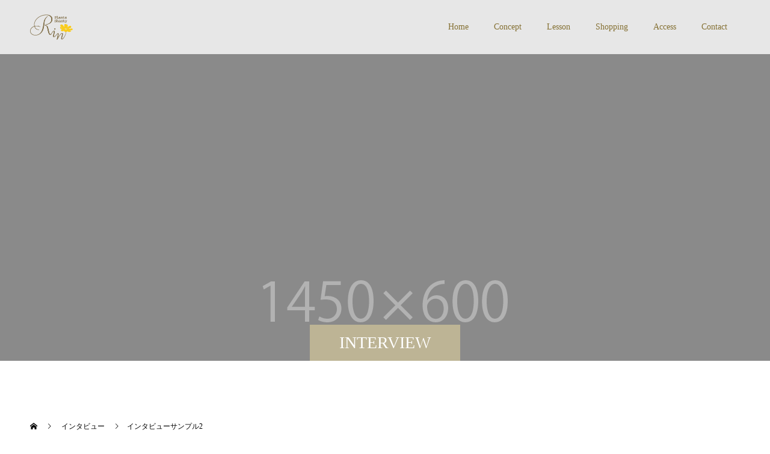

--- FILE ---
content_type: text/html; charset=UTF-8
request_url: https://plants-shanty-rin.com/interview/sample-interview2
body_size: 33235
content:
<!doctype html>
<html lang="ja" prefix="og: http://ogp.me/ns#">
<head>
<meta charset="UTF-8">
<meta name="viewport" content="width=device-width, initial-scale=1">
<meta name="description" content="サンプルテキストサンプルテキスト。">
<title>インタビューサンプル2 &#8211; Plants Shanty Rin｜プランツシャンティ リン</title>
<meta name='robots' content='max-image-preview:large' />
<link rel="alternate" type="application/rss+xml" title="Plants Shanty Rin｜プランツシャンティ リン &raquo; フィード" href="https://plants-shanty-rin.com/feed" />
<link rel="alternate" type="application/rss+xml" title="Plants Shanty Rin｜プランツシャンティ リン &raquo; コメントフィード" href="https://plants-shanty-rin.com/comments/feed" />
<script type="text/javascript">
/* <![CDATA[ */
window._wpemojiSettings = {"baseUrl":"https:\/\/s.w.org\/images\/core\/emoji\/15.0.3\/72x72\/","ext":".png","svgUrl":"https:\/\/s.w.org\/images\/core\/emoji\/15.0.3\/svg\/","svgExt":".svg","source":{"concatemoji":"https:\/\/plants-shanty-rin.com\/wp\/wp-includes\/js\/wp-emoji-release.min.js?ver=6.5.7"}};
/*! This file is auto-generated */
!function(i,n){var o,s,e;function c(e){try{var t={supportTests:e,timestamp:(new Date).valueOf()};sessionStorage.setItem(o,JSON.stringify(t))}catch(e){}}function p(e,t,n){e.clearRect(0,0,e.canvas.width,e.canvas.height),e.fillText(t,0,0);var t=new Uint32Array(e.getImageData(0,0,e.canvas.width,e.canvas.height).data),r=(e.clearRect(0,0,e.canvas.width,e.canvas.height),e.fillText(n,0,0),new Uint32Array(e.getImageData(0,0,e.canvas.width,e.canvas.height).data));return t.every(function(e,t){return e===r[t]})}function u(e,t,n){switch(t){case"flag":return n(e,"\ud83c\udff3\ufe0f\u200d\u26a7\ufe0f","\ud83c\udff3\ufe0f\u200b\u26a7\ufe0f")?!1:!n(e,"\ud83c\uddfa\ud83c\uddf3","\ud83c\uddfa\u200b\ud83c\uddf3")&&!n(e,"\ud83c\udff4\udb40\udc67\udb40\udc62\udb40\udc65\udb40\udc6e\udb40\udc67\udb40\udc7f","\ud83c\udff4\u200b\udb40\udc67\u200b\udb40\udc62\u200b\udb40\udc65\u200b\udb40\udc6e\u200b\udb40\udc67\u200b\udb40\udc7f");case"emoji":return!n(e,"\ud83d\udc26\u200d\u2b1b","\ud83d\udc26\u200b\u2b1b")}return!1}function f(e,t,n){var r="undefined"!=typeof WorkerGlobalScope&&self instanceof WorkerGlobalScope?new OffscreenCanvas(300,150):i.createElement("canvas"),a=r.getContext("2d",{willReadFrequently:!0}),o=(a.textBaseline="top",a.font="600 32px Arial",{});return e.forEach(function(e){o[e]=t(a,e,n)}),o}function t(e){var t=i.createElement("script");t.src=e,t.defer=!0,i.head.appendChild(t)}"undefined"!=typeof Promise&&(o="wpEmojiSettingsSupports",s=["flag","emoji"],n.supports={everything:!0,everythingExceptFlag:!0},e=new Promise(function(e){i.addEventListener("DOMContentLoaded",e,{once:!0})}),new Promise(function(t){var n=function(){try{var e=JSON.parse(sessionStorage.getItem(o));if("object"==typeof e&&"number"==typeof e.timestamp&&(new Date).valueOf()<e.timestamp+604800&&"object"==typeof e.supportTests)return e.supportTests}catch(e){}return null}();if(!n){if("undefined"!=typeof Worker&&"undefined"!=typeof OffscreenCanvas&&"undefined"!=typeof URL&&URL.createObjectURL&&"undefined"!=typeof Blob)try{var e="postMessage("+f.toString()+"("+[JSON.stringify(s),u.toString(),p.toString()].join(",")+"));",r=new Blob([e],{type:"text/javascript"}),a=new Worker(URL.createObjectURL(r),{name:"wpTestEmojiSupports"});return void(a.onmessage=function(e){c(n=e.data),a.terminate(),t(n)})}catch(e){}c(n=f(s,u,p))}t(n)}).then(function(e){for(var t in e)n.supports[t]=e[t],n.supports.everything=n.supports.everything&&n.supports[t],"flag"!==t&&(n.supports.everythingExceptFlag=n.supports.everythingExceptFlag&&n.supports[t]);n.supports.everythingExceptFlag=n.supports.everythingExceptFlag&&!n.supports.flag,n.DOMReady=!1,n.readyCallback=function(){n.DOMReady=!0}}).then(function(){return e}).then(function(){var e;n.supports.everything||(n.readyCallback(),(e=n.source||{}).concatemoji?t(e.concatemoji):e.wpemoji&&e.twemoji&&(t(e.twemoji),t(e.wpemoji)))}))}((window,document),window._wpemojiSettings);
/* ]]> */
</script>
<style id='wp-emoji-styles-inline-css' type='text/css'>

	img.wp-smiley, img.emoji {
		display: inline !important;
		border: none !important;
		box-shadow: none !important;
		height: 1em !important;
		width: 1em !important;
		margin: 0 0.07em !important;
		vertical-align: -0.1em !important;
		background: none !important;
		padding: 0 !important;
	}
</style>
<link rel='stylesheet' id='wp-block-library-css' href='https://plants-shanty-rin.com/wp/wp-includes/css/dist/block-library/style.min.css?ver=6.5.7' type='text/css' media='all' />
<style id='classic-theme-styles-inline-css' type='text/css'>
/*! This file is auto-generated */
.wp-block-button__link{color:#fff;background-color:#32373c;border-radius:9999px;box-shadow:none;text-decoration:none;padding:calc(.667em + 2px) calc(1.333em + 2px);font-size:1.125em}.wp-block-file__button{background:#32373c;color:#fff;text-decoration:none}
</style>
<style id='global-styles-inline-css' type='text/css'>
body{--wp--preset--color--black: #000000;--wp--preset--color--cyan-bluish-gray: #abb8c3;--wp--preset--color--white: #ffffff;--wp--preset--color--pale-pink: #f78da7;--wp--preset--color--vivid-red: #cf2e2e;--wp--preset--color--luminous-vivid-orange: #ff6900;--wp--preset--color--luminous-vivid-amber: #fcb900;--wp--preset--color--light-green-cyan: #7bdcb5;--wp--preset--color--vivid-green-cyan: #00d084;--wp--preset--color--pale-cyan-blue: #8ed1fc;--wp--preset--color--vivid-cyan-blue: #0693e3;--wp--preset--color--vivid-purple: #9b51e0;--wp--preset--gradient--vivid-cyan-blue-to-vivid-purple: linear-gradient(135deg,rgba(6,147,227,1) 0%,rgb(155,81,224) 100%);--wp--preset--gradient--light-green-cyan-to-vivid-green-cyan: linear-gradient(135deg,rgb(122,220,180) 0%,rgb(0,208,130) 100%);--wp--preset--gradient--luminous-vivid-amber-to-luminous-vivid-orange: linear-gradient(135deg,rgba(252,185,0,1) 0%,rgba(255,105,0,1) 100%);--wp--preset--gradient--luminous-vivid-orange-to-vivid-red: linear-gradient(135deg,rgba(255,105,0,1) 0%,rgb(207,46,46) 100%);--wp--preset--gradient--very-light-gray-to-cyan-bluish-gray: linear-gradient(135deg,rgb(238,238,238) 0%,rgb(169,184,195) 100%);--wp--preset--gradient--cool-to-warm-spectrum: linear-gradient(135deg,rgb(74,234,220) 0%,rgb(151,120,209) 20%,rgb(207,42,186) 40%,rgb(238,44,130) 60%,rgb(251,105,98) 80%,rgb(254,248,76) 100%);--wp--preset--gradient--blush-light-purple: linear-gradient(135deg,rgb(255,206,236) 0%,rgb(152,150,240) 100%);--wp--preset--gradient--blush-bordeaux: linear-gradient(135deg,rgb(254,205,165) 0%,rgb(254,45,45) 50%,rgb(107,0,62) 100%);--wp--preset--gradient--luminous-dusk: linear-gradient(135deg,rgb(255,203,112) 0%,rgb(199,81,192) 50%,rgb(65,88,208) 100%);--wp--preset--gradient--pale-ocean: linear-gradient(135deg,rgb(255,245,203) 0%,rgb(182,227,212) 50%,rgb(51,167,181) 100%);--wp--preset--gradient--electric-grass: linear-gradient(135deg,rgb(202,248,128) 0%,rgb(113,206,126) 100%);--wp--preset--gradient--midnight: linear-gradient(135deg,rgb(2,3,129) 0%,rgb(40,116,252) 100%);--wp--preset--font-size--small: 13px;--wp--preset--font-size--medium: 20px;--wp--preset--font-size--large: 36px;--wp--preset--font-size--x-large: 42px;--wp--preset--spacing--20: 0.44rem;--wp--preset--spacing--30: 0.67rem;--wp--preset--spacing--40: 1rem;--wp--preset--spacing--50: 1.5rem;--wp--preset--spacing--60: 2.25rem;--wp--preset--spacing--70: 3.38rem;--wp--preset--spacing--80: 5.06rem;--wp--preset--shadow--natural: 6px 6px 9px rgba(0, 0, 0, 0.2);--wp--preset--shadow--deep: 12px 12px 50px rgba(0, 0, 0, 0.4);--wp--preset--shadow--sharp: 6px 6px 0px rgba(0, 0, 0, 0.2);--wp--preset--shadow--outlined: 6px 6px 0px -3px rgba(255, 255, 255, 1), 6px 6px rgba(0, 0, 0, 1);--wp--preset--shadow--crisp: 6px 6px 0px rgba(0, 0, 0, 1);}:where(.is-layout-flex){gap: 0.5em;}:where(.is-layout-grid){gap: 0.5em;}body .is-layout-flex{display: flex;}body .is-layout-flex{flex-wrap: wrap;align-items: center;}body .is-layout-flex > *{margin: 0;}body .is-layout-grid{display: grid;}body .is-layout-grid > *{margin: 0;}:where(.wp-block-columns.is-layout-flex){gap: 2em;}:where(.wp-block-columns.is-layout-grid){gap: 2em;}:where(.wp-block-post-template.is-layout-flex){gap: 1.25em;}:where(.wp-block-post-template.is-layout-grid){gap: 1.25em;}.has-black-color{color: var(--wp--preset--color--black) !important;}.has-cyan-bluish-gray-color{color: var(--wp--preset--color--cyan-bluish-gray) !important;}.has-white-color{color: var(--wp--preset--color--white) !important;}.has-pale-pink-color{color: var(--wp--preset--color--pale-pink) !important;}.has-vivid-red-color{color: var(--wp--preset--color--vivid-red) !important;}.has-luminous-vivid-orange-color{color: var(--wp--preset--color--luminous-vivid-orange) !important;}.has-luminous-vivid-amber-color{color: var(--wp--preset--color--luminous-vivid-amber) !important;}.has-light-green-cyan-color{color: var(--wp--preset--color--light-green-cyan) !important;}.has-vivid-green-cyan-color{color: var(--wp--preset--color--vivid-green-cyan) !important;}.has-pale-cyan-blue-color{color: var(--wp--preset--color--pale-cyan-blue) !important;}.has-vivid-cyan-blue-color{color: var(--wp--preset--color--vivid-cyan-blue) !important;}.has-vivid-purple-color{color: var(--wp--preset--color--vivid-purple) !important;}.has-black-background-color{background-color: var(--wp--preset--color--black) !important;}.has-cyan-bluish-gray-background-color{background-color: var(--wp--preset--color--cyan-bluish-gray) !important;}.has-white-background-color{background-color: var(--wp--preset--color--white) !important;}.has-pale-pink-background-color{background-color: var(--wp--preset--color--pale-pink) !important;}.has-vivid-red-background-color{background-color: var(--wp--preset--color--vivid-red) !important;}.has-luminous-vivid-orange-background-color{background-color: var(--wp--preset--color--luminous-vivid-orange) !important;}.has-luminous-vivid-amber-background-color{background-color: var(--wp--preset--color--luminous-vivid-amber) !important;}.has-light-green-cyan-background-color{background-color: var(--wp--preset--color--light-green-cyan) !important;}.has-vivid-green-cyan-background-color{background-color: var(--wp--preset--color--vivid-green-cyan) !important;}.has-pale-cyan-blue-background-color{background-color: var(--wp--preset--color--pale-cyan-blue) !important;}.has-vivid-cyan-blue-background-color{background-color: var(--wp--preset--color--vivid-cyan-blue) !important;}.has-vivid-purple-background-color{background-color: var(--wp--preset--color--vivid-purple) !important;}.has-black-border-color{border-color: var(--wp--preset--color--black) !important;}.has-cyan-bluish-gray-border-color{border-color: var(--wp--preset--color--cyan-bluish-gray) !important;}.has-white-border-color{border-color: var(--wp--preset--color--white) !important;}.has-pale-pink-border-color{border-color: var(--wp--preset--color--pale-pink) !important;}.has-vivid-red-border-color{border-color: var(--wp--preset--color--vivid-red) !important;}.has-luminous-vivid-orange-border-color{border-color: var(--wp--preset--color--luminous-vivid-orange) !important;}.has-luminous-vivid-amber-border-color{border-color: var(--wp--preset--color--luminous-vivid-amber) !important;}.has-light-green-cyan-border-color{border-color: var(--wp--preset--color--light-green-cyan) !important;}.has-vivid-green-cyan-border-color{border-color: var(--wp--preset--color--vivid-green-cyan) !important;}.has-pale-cyan-blue-border-color{border-color: var(--wp--preset--color--pale-cyan-blue) !important;}.has-vivid-cyan-blue-border-color{border-color: var(--wp--preset--color--vivid-cyan-blue) !important;}.has-vivid-purple-border-color{border-color: var(--wp--preset--color--vivid-purple) !important;}.has-vivid-cyan-blue-to-vivid-purple-gradient-background{background: var(--wp--preset--gradient--vivid-cyan-blue-to-vivid-purple) !important;}.has-light-green-cyan-to-vivid-green-cyan-gradient-background{background: var(--wp--preset--gradient--light-green-cyan-to-vivid-green-cyan) !important;}.has-luminous-vivid-amber-to-luminous-vivid-orange-gradient-background{background: var(--wp--preset--gradient--luminous-vivid-amber-to-luminous-vivid-orange) !important;}.has-luminous-vivid-orange-to-vivid-red-gradient-background{background: var(--wp--preset--gradient--luminous-vivid-orange-to-vivid-red) !important;}.has-very-light-gray-to-cyan-bluish-gray-gradient-background{background: var(--wp--preset--gradient--very-light-gray-to-cyan-bluish-gray) !important;}.has-cool-to-warm-spectrum-gradient-background{background: var(--wp--preset--gradient--cool-to-warm-spectrum) !important;}.has-blush-light-purple-gradient-background{background: var(--wp--preset--gradient--blush-light-purple) !important;}.has-blush-bordeaux-gradient-background{background: var(--wp--preset--gradient--blush-bordeaux) !important;}.has-luminous-dusk-gradient-background{background: var(--wp--preset--gradient--luminous-dusk) !important;}.has-pale-ocean-gradient-background{background: var(--wp--preset--gradient--pale-ocean) !important;}.has-electric-grass-gradient-background{background: var(--wp--preset--gradient--electric-grass) !important;}.has-midnight-gradient-background{background: var(--wp--preset--gradient--midnight) !important;}.has-small-font-size{font-size: var(--wp--preset--font-size--small) !important;}.has-medium-font-size{font-size: var(--wp--preset--font-size--medium) !important;}.has-large-font-size{font-size: var(--wp--preset--font-size--large) !important;}.has-x-large-font-size{font-size: var(--wp--preset--font-size--x-large) !important;}
.wp-block-navigation a:where(:not(.wp-element-button)){color: inherit;}
:where(.wp-block-post-template.is-layout-flex){gap: 1.25em;}:where(.wp-block-post-template.is-layout-grid){gap: 1.25em;}
:where(.wp-block-columns.is-layout-flex){gap: 2em;}:where(.wp-block-columns.is-layout-grid){gap: 2em;}
.wp-block-pullquote{font-size: 1.5em;line-height: 1.6;}
</style>
<link rel='stylesheet' id='contact-form-7-css' href='https://plants-shanty-rin.com/wp/wp-content/plugins/contact-form-7/includes/css/styles.css?ver=5.9.4' type='text/css' media='all' />
<link rel='stylesheet' id='tcd-maps-css' href='https://plants-shanty-rin.com/wp/wp-content/plugins/tcd-google-maps/admin.css?ver=6.5.7' type='text/css' media='all' />
<link rel='stylesheet' id='switch-style-css' href='https://plants-shanty-rin.com/wp/wp-content/themes/switch_tcd063/style.css?ver=2.3' type='text/css' media='all' />
<script type="text/javascript" src="https://plants-shanty-rin.com/wp/wp-includes/js/jquery/jquery.min.js?ver=3.7.1" id="jquery-core-js"></script>
<script type="text/javascript" src="https://plants-shanty-rin.com/wp/wp-includes/js/jquery/jquery-migrate.min.js?ver=3.4.1" id="jquery-migrate-js"></script>
<link rel="https://api.w.org/" href="https://plants-shanty-rin.com/wp-json/" /><link rel="canonical" href="https://plants-shanty-rin.com/interview/sample-interview2" />
<link rel='shortlink' href='https://plants-shanty-rin.com/?p=28' />
<link rel="alternate" type="application/json+oembed" href="https://plants-shanty-rin.com/wp-json/oembed/1.0/embed?url=https%3A%2F%2Fplants-shanty-rin.com%2Finterview%2Fsample-interview2" />
<link rel="alternate" type="text/xml+oembed" href="https://plants-shanty-rin.com/wp-json/oembed/1.0/embed?url=https%3A%2F%2Fplants-shanty-rin.com%2Finterview%2Fsample-interview2&#038;format=xml" />
<link rel="shortcut icon" href="https://plants-shanty-rin.com/wp/wp-content/uploads/2021/01/cropped-rin_fav.png">
<style>
.c-comment__form-submit:hover,.p-cb__item-btn a,.c-pw__btn,.p-readmore__btn,.p-pager span,.p-page-links a,.p-pagetop,.p-widget__title,.p-entry__meta,.p-headline,.p-article06__cat,.p-nav02__item-upper,.p-page-header__title,.p-plan__title,.p-btn{background: #bdb495}.c-pw__btn:hover,.p-cb__item-btn a:hover,.p-pagetop:focus,.p-pagetop:hover,.p-readmore__btn:hover,.p-page-links > span,.p-page-links a:hover,.p-pager a:hover,.p-entry__meta a:hover,.p-article06__cat:hover,.p-interview__cat:hover,.p-nav02__item-upper:hover,.p-btn:hover{background: #857134}.p-archive-header__title,.p-article01__title a:hover,.p-article01__cat a:hover,.p-article04__title a:hover,.p-faq__cat,.p-faq__list dt:hover,.p-triangle,.p-article06__title a:hover,.p-interview__faq dt,.p-nav02__item-lower:hover .p-nav02__item-title,.p-article07 a:hover,.p-article07__title,.p-block01__title,.p-block01__lower-title,.p-block02__item-title,.p-block03__item-title,.p-block04__title,.p-index-content02__title,.p-article09 a:hover .p-article09__title,.p-index-content06__title,.p-plan-table01__price,.p-plan__catch,.p-plan__notice-title,.p-spec__title,.p-widget a:hover,.cardlink .title a{color: #857134}.p-entry__body a,.custom-html-widget a{color: #bca334}body{font-family: "Times New Roman" , "游明朝" , "Yu Mincho" , "游明朝体" , "YuMincho" , "ヒラギノ明朝 Pro W3" , "Hiragino Mincho Pro" , "HiraMinProN-W3" , "HGS明朝E" , "ＭＳ Ｐ明朝" , "MS PMincho" , serif; font-weight: 500}.c-logo,.p-page-header__title,.p-page-header__desc,.p-archive-header__title,.p-faq__cat,.p-interview__title,.p-footer-link__title,.p-block01__title,.p-block04__title,.p-index-content02__title,.p-headline02__title,.p-index-content01__title,.p-index-content06__title,.p-index-content07__title,.p-index-content09__title,.p-plan__title,.p-plan__catch,.p-header-content__title,.p-spec__title{font-family: "Times New Roman" , "游明朝" , "Yu Mincho" , "游明朝体" , "YuMincho" , "ヒラギノ明朝 Pro W3" , "Hiragino Mincho Pro" , "HiraMinProN-W3" , "HGS明朝E" , "ＭＳ Ｐ明朝" , "MS PMincho" , serif; font-weight: 500}.p-hover-effect--type3{background: #ffffff}.p-hover-effect--type3:hover img{opacity: 0.5}.l-header{background: rgba(255, 255, 255, 0.800000)}.l-header--fixed.is-active{background: rgba(255, 255, 255, 0.800000)}.p-menu-btn{color: #857134}.p-global-nav > ul > li > a{color: #857134}.p-global-nav > ul > li > a:hover{color: #848484}.p-global-nav .sub-menu a{background: #000000;color: #ffffff}.p-global-nav .sub-menu a:hover{background: #442606;color: #ffffff}.p-global-nav .menu-item-has-children > a > .p-global-nav__toggle::before{border-color: #857134}.p-footer-link{background-image: url(https://plants-shanty-rin.com/wp/wp-content/uploads/2020/06/switch-image_1450x500.gif)}.p-footer-link::before{background: rgba(0,0,0, 0.700000)}.p-info{background: #ffffff;color: #000000}.p-info__logo{font-size: 25px}.p-footer-nav{background: #f5f5f5;color: #000000}.p-footer-nav a{color: #000000}.p-footer-nav a:hover{color: #442602}.p-copyright{background: #ffffff}.p-page-header::before{background: rgba(0, 0, 0, 0.3)}.p-page-header__desc{color: #ffffff;font-size: 40px}.p-interview__title{font-size: 34px}@media screen and (max-width: 1199px) {.l-header{background: rgba(255, 255, 255, 0.800000)}.l-header--fixed.is-active{background: rgba(255, 255, 255, 0.800000)}.p-global-nav{background: rgba(133,113,52, 1)}.p-global-nav > ul > li > a,.p-global-nav > ul > li > a:hover,.p-global-nav a,.p-global-nav a:hover,.p-global-nav .sub-menu a,.p-global-nav .sub-menu a:hover{color: #ffffff!important}.p-global-nav .menu-item-has-children > a > .sub-menu-toggle::before{border-color: #ffffff}}@media screen and (max-width: 767px) {.p-page-header__desc{font-size: 18px}.p-interview__title{font-size: 18px}}.c-load--type1 { border: 3px solid rgba(189, 180, 149, 0.2); border-top-color: #bdb495; }
</style>
<link rel="icon" href="https://plants-shanty-rin.com/wp/wp-content/uploads/2021/01/cropped-rin_fav-32x32.png" sizes="32x32" />
<link rel="icon" href="https://plants-shanty-rin.com/wp/wp-content/uploads/2021/01/cropped-rin_fav-192x192.png" sizes="192x192" />
<link rel="apple-touch-icon" href="https://plants-shanty-rin.com/wp/wp-content/uploads/2021/01/cropped-rin_fav-180x180.png" />
<meta name="msapplication-TileImage" content="https://plants-shanty-rin.com/wp/wp-content/uploads/2021/01/cropped-rin_fav-270x270.png" />
<link rel="alternate" type="application/rss+xml" title="RSS" href="https://plants-shanty-rin.com/rsslatest.xml" /></head>
<body class="interview-template-default single single-interview postid-28 wp-embed-responsive">
  <div id="site_loader_overlay">
  <div id="site_loader_animation" class="c-load--type1">
      </div>
</div>
<header id="js-header" class="l-header">
  <div class="l-header__inner l-inner">
    <div class="l-header__logo c-logo c-logo--retina">
    <a href="https://plants-shanty-rin.com/">
              <img src="https://plants-shanty-rin.com/wp/wp-content/uploads/2020/07/rin_logo.png" alt="Plants Shanty Rin｜プランツシャンティ リン" width="71" height="42">
            </a>
  </div>
    <button id="js-menu-btn" class="p-menu-btn c-menu-btn"></button>
    <nav id="js-global-nav" class="p-global-nav"><ul id="menu-%e6%a8%99%e6%ba%96%e3%83%a1%e3%83%8b%e3%83%a5%e3%83%bc" class="menu"><li id="menu-item-92" class="menu-item menu-item-type-post_type menu-item-object-page menu-item-home menu-item-92"><a href="https://plants-shanty-rin.com/">Home<span class="p-global-nav__toggle"></span></a></li>
<li id="menu-item-93" class="menu-item menu-item-type-post_type menu-item-object-page menu-item-93"><a href="https://plants-shanty-rin.com/concept">Concept<span class="p-global-nav__toggle"></span></a></li>
<li id="menu-item-94" class="menu-item menu-item-type-post_type menu-item-object-page menu-item-94"><a href="https://plants-shanty-rin.com/lesson">Lesson<span class="p-global-nav__toggle"></span></a></li>
<li id="menu-item-98" class="menu-item menu-item-type-custom menu-item-object-custom menu-item-has-children menu-item-98"><a>Shopping<span class="p-global-nav__toggle"></span></a>
<ul class="sub-menu">
	<li id="menu-item-153" class="menu-item menu-item-type-custom menu-item-object-custom menu-item-153"><a href="https://yoshihar0630.thebase.in/">BASE Online Shop<span class="p-global-nav__toggle"></span></a></li>
</ul>
</li>
<li id="menu-item-96" class="menu-item menu-item-type-post_type menu-item-object-page menu-item-96"><a href="https://plants-shanty-rin.com/access">Access<span class="p-global-nav__toggle"></span></a></li>
<li id="menu-item-170" class="menu-item menu-item-type-post_type menu-item-object-page menu-item-170"><a href="https://plants-shanty-rin.com/contact">Contact<span class="p-global-nav__toggle"></span></a></li>
</ul></nav>  </div>
</header>
<main class="l-main">
    <header id="js-page-header" class="p-page-header">
        <div class="p-page-header__title">INTERVIEW</div>
        <div class="p-page-header__inner l-inner">
      <p id="js-page-header__desc" class="p-page-header__desc"><span>ここに説明を入力します。<br />
ここに説明を入力します。</span></p>
    </div>
    <div id="js-page-header__img" class="p-page-header__img p-page-header__img--type3">
      <img src="https://plants-shanty-rin.com/wp/wp-content/uploads/2020/06/switch-image_1450x600.gif" alt="">
    </div>
  </header>
  <ol class="p-breadcrumb c-breadcrumb l-inner" itemscope="" itemtype="http://schema.org/BreadcrumbList">
<li class="p-breadcrumb__item c-breadcrumb__item c-breadcrumb__item--home" itemprop="itemListElement" itemscope="" itemtype="http://schema.org/ListItem">
<a href="https://plants-shanty-rin.com/" itemtype="http://schema.org/Thing" itemprop="item">
<span itemprop="name">HOME</span>
</a>
<meta itemprop="position" content="1">
</li>
<li class="p-breadcrumb__item c-breadcrumb__item" itemprop="itemListElement" itemscope="" itemtype="http://schema.org/ListItem">
<a href="https://plants-shanty-rin.com/interview" itemtype="http://schema.org/Thing" itemprop="item">
<span itemprop="name">インタビュー</span>
</a>
<meta itemprop="position" content="2">
</li>
<li class="p-breadcrumb__item c-breadcrumb__item">インタビューサンプル2</li>
</ol>
  <div class="l-contents l-inner">
    <div class="l-primary">
            <article class="p-interview">
        <header class="p-interview__header">
          <p class="p-triangle p-triangle--no-padding p-triangle--grey">
          <span class="p-triangle__inner">ここに名前<br>20代</span>
          </p>
                    <div class="p-interview__youtube">
            <iframe src="https://www.youtube.com/embed/?rel=0&amp;showinfo=0" frameborder="0" allow="autoplay; encrypted-media" allowfullscreen></iframe>
          </div>
                  </header>
        <h1 class="p-interview__title">インタビューサンプル2</h1>
                      </article>
                  <div class="p-interview-list">
                <article class="p-interview-list__item p-article06 p-article06--video">
          <header class="p-article06__header">
            <p class="p-triangle p-triangle--no-padding">
            <span class="p-triangle__inner">ここに名前<br>20代</span>
            </p>
            <a class="p-article06__img p-hover-effect--type3" href="https://plants-shanty-rin.com/interview/sample-interview4">
              <img src="https://plants-shanty-rin.com/wp/wp-content/themes/switch_tcd063/assets/images/740x520.gif" alt="">
            </a>
                      </header>
          <h3 class="p-article06__title">
            <a href="https://plants-shanty-rin.com/interview/sample-interview4">インタビューサンプル4</a>
          </h3>
        </article>
                <article class="p-interview-list__item p-article06 p-article06--video">
          <header class="p-article06__header">
            <p class="p-triangle p-triangle--no-padding">
            <span class="p-triangle__inner">ここに名前<br>20代</span>
            </p>
            <a class="p-article06__img p-hover-effect--type3" href="https://plants-shanty-rin.com/interview/sample-interview5">
              <img src="https://plants-shanty-rin.com/wp/wp-content/themes/switch_tcd063/assets/images/740x520.gif" alt="">
            </a>
                      </header>
          <h3 class="p-article06__title">
            <a href="https://plants-shanty-rin.com/interview/sample-interview5">インタビューサンプル5</a>
          </h3>
        </article>
                <article class="p-interview-list__item p-article06 p-article06--video">
          <header class="p-article06__header">
            <p class="p-triangle p-triangle--no-padding">
            <span class="p-triangle__inner">ここに名前<br>20代</span>
            </p>
            <a class="p-article06__img p-hover-effect--type3" href="https://plants-shanty-rin.com/interview/sample-interview3">
              <img src="https://plants-shanty-rin.com/wp/wp-content/themes/switch_tcd063/assets/images/740x520.gif" alt="">
            </a>
                      </header>
          <h3 class="p-article06__title">
            <a href="https://plants-shanty-rin.com/interview/sample-interview3">インタビューサンプル3</a>
          </h3>
        </article>
                <article class="p-interview-list__item p-article06 p-article06--video">
          <header class="p-article06__header">
            <p class="p-triangle p-triangle--no-padding">
            <span class="p-triangle__inner">ここに名前<br>20代</span>
            </p>
            <a class="p-article06__img p-hover-effect--type3" href="https://plants-shanty-rin.com/interview/sample-interview1">
              <img src="https://plants-shanty-rin.com/wp/wp-content/themes/switch_tcd063/assets/images/740x520.gif" alt="">
            </a>
                      </header>
          <h3 class="p-article06__title">
            <a href="https://plants-shanty-rin.com/interview/sample-interview1">インタビューサンプル1</a>
          </h3>
        </article>
              </div>
          </div><!-- /.l-primary -->
  </div><!-- /.l-contents -->
</main>
<footer class="l-footer">

  
        <section id="js-footer-link" class="p-footer-link p-footer-link--video">

      
                <video src="https://plants-shanty-rin.com/wp/wp-content/uploads/2020/07/Autumn-19901.mp4" autoplay loop muted></video>
        
      
      <div class="p-footer-link__inner l-inner">
        <h2 class="p-footer-link__title">オンラインで購入いただけます</h2>
        <p class="p-footer-link__desc">大切な方にお花でギフトはいかがですか？<br />
当店ではご予算に応じてオリジナルギフトを承っております。<br />
ご不明点はお気軽にお問い合わせください。</p>
        <ul class="p-footer-link__list">
                              <li class="p-footer-link__list-item p-article07">
            <a class="p-hover-effect--type3" href="https://yoshihar0630.thebase.in" target="_blank">
              <span class="p-article07__title">BASE ONLINE SHOP</span>
              <img src="https://plants-shanty-rin.com/wp/wp-content/uploads/2021/01/PR_banner1.jpg" alt="">
            </a>
          </li>
                              <li class="p-footer-link__list-item p-article07">
            <a class="p-hover-effect--type3" href="/contact" target="_blank">
              <span class="p-article07__title">お問い合わせ</span>
              <img src="https://plants-shanty-rin.com/wp/wp-content/uploads/2021/01/PR_banner2.jpg" alt="">
            </a>
          </li>
                  </ul>
      </div>
    </section>
    
  
  <div class="p-info">
    <div class="p-info__inner l-inner">
      <div class="p-info__logo c-logo">
    <a href="https://plants-shanty-rin.com/">Plants Shanty Rin｜プランツシャンティ リン</a>
  </div>
      <p class="p-info__address">プランツシャンティ リン<br />
〒720-0834 広島県福山市明王台1丁目11-24<br />
Tel&amp;Fax.084-952-0459<br />
定休日：毎週水曜日・木曜日<br />
営業時間：am10:00～pm3:00</p>
	    <ul class="p-social-nav">
                <li class="p-social-nav__item p-social-nav__item--facebook"><a href="https://www.facebook.com/profile.php?id=100021371753621"></a></li>
                                <li class="p-social-nav__item p-social-nav__item--instagram"><a href="https://www.instagram.com/yoshihara0630/?hl=ja"></a></li>
                                        <li class="p-social-nav__item p-social-nav__item--mail"><a href="mailto:info@plants-shanty-rin.com"></a></li>
                          <li class="p-social-nav__item p-social-nav__item--rss"><a href="https://plants-shanty-rin.com/feed"></a></li>
        	    </ul>
    </div>
  </div>
  <ul id="menu-%e6%a8%99%e6%ba%96%e3%83%a1%e3%83%8b%e3%83%a5%e3%83%bc-1" class="p-footer-nav"><li class="menu-item menu-item-type-post_type menu-item-object-page menu-item-home menu-item-92"><a href="https://plants-shanty-rin.com/">Home</a></li>
<li class="menu-item menu-item-type-post_type menu-item-object-page menu-item-93"><a href="https://plants-shanty-rin.com/concept">Concept</a></li>
<li class="menu-item menu-item-type-post_type menu-item-object-page menu-item-94"><a href="https://plants-shanty-rin.com/lesson">Lesson</a></li>
<li class="menu-item menu-item-type-custom menu-item-object-custom menu-item-98"><a>Shopping</a></li>
<li class="menu-item menu-item-type-post_type menu-item-object-page menu-item-96"><a href="https://plants-shanty-rin.com/access">Access</a></li>
<li class="menu-item menu-item-type-post_type menu-item-object-page menu-item-170"><a href="https://plants-shanty-rin.com/contact">Contact</a></li>
</ul>  <p class="p-copyright">
  <small>Copyright &copy; Plants Shanty Rin｜プランツシャンティ リン All Rights Reserved.</small>
  </p>
  <button id="js-pagetop" class="p-pagetop"></button>
</footer>
</div>
<script type="text/javascript" src="https://plants-shanty-rin.com/wp/wp-content/plugins/contact-form-7/includes/swv/js/index.js?ver=5.9.4" id="swv-js"></script>
<script type="text/javascript" id="contact-form-7-js-extra">
/* <![CDATA[ */
var wpcf7 = {"api":{"root":"https:\/\/plants-shanty-rin.com\/wp-json\/","namespace":"contact-form-7\/v1"}};
/* ]]> */
</script>
<script type="text/javascript" src="https://plants-shanty-rin.com/wp/wp-content/plugins/contact-form-7/includes/js/index.js?ver=5.9.4" id="contact-form-7-js"></script>
<script type="text/javascript" src="https://plants-shanty-rin.com/wp/wp-content/themes/switch_tcd063/assets/js/t.min.js?ver=2.3" id="switch-t-js"></script>
<script type="text/javascript" src="https://plants-shanty-rin.com/wp/wp-content/themes/switch_tcd063/assets/js/functions.min.js?ver=2.3" id="switch-script-js"></script>
<script type="text/javascript" src="https://plants-shanty-rin.com/wp/wp-content/themes/switch_tcd063/assets/js/youtube.min.js?ver=2.3" id="switch-youtube-js"></script>
<script>
(function($) {
  var initialized = false;
  var initialize = function() {
    if (initialized) return;
    initialized = true;

    $(document).trigger('js-initialized');
    $(window).trigger('resize').trigger('scroll');


  };

    $(window).on('load', function(){
    setTimeout(initialize, 800);
		$('#site_loader_animation:not(:hidden, :animated)').delay(600).fadeOut(400);
		$('#site_loader_overlay:not(:hidden, :animated)').delay(900).fadeOut(800);
  });

  
})(jQuery);
</script>
</body>
</html>
